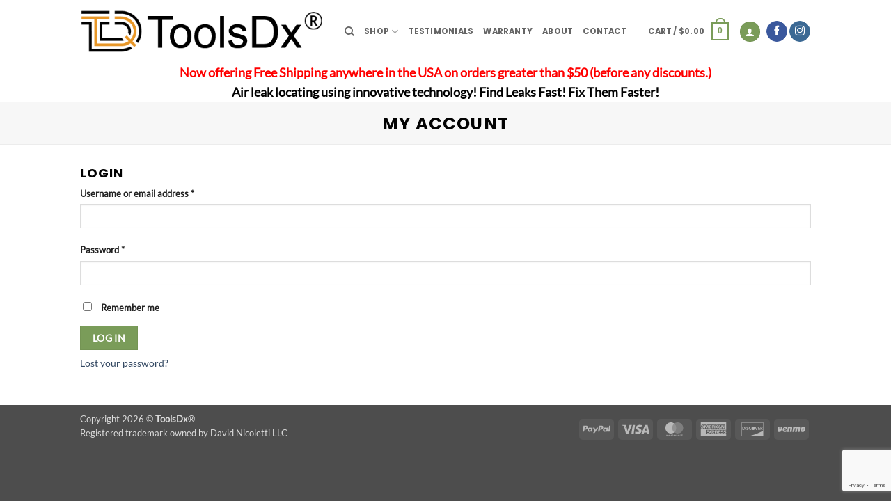

--- FILE ---
content_type: text/html; charset=utf-8
request_url: https://www.google.com/recaptcha/api2/anchor?ar=1&k=6LczgH8qAAAAALx3icSr1arCUDk_pjM_JxbVVv-W&co=aHR0cHM6Ly90b29sc2R4LmNvbTo0NDM.&hl=en&v=PoyoqOPhxBO7pBk68S4YbpHZ&size=invisible&anchor-ms=20000&execute-ms=30000&cb=z6vyr39zlx2w
body_size: 48847
content:
<!DOCTYPE HTML><html dir="ltr" lang="en"><head><meta http-equiv="Content-Type" content="text/html; charset=UTF-8">
<meta http-equiv="X-UA-Compatible" content="IE=edge">
<title>reCAPTCHA</title>
<style type="text/css">
/* cyrillic-ext */
@font-face {
  font-family: 'Roboto';
  font-style: normal;
  font-weight: 400;
  font-stretch: 100%;
  src: url(//fonts.gstatic.com/s/roboto/v48/KFO7CnqEu92Fr1ME7kSn66aGLdTylUAMa3GUBHMdazTgWw.woff2) format('woff2');
  unicode-range: U+0460-052F, U+1C80-1C8A, U+20B4, U+2DE0-2DFF, U+A640-A69F, U+FE2E-FE2F;
}
/* cyrillic */
@font-face {
  font-family: 'Roboto';
  font-style: normal;
  font-weight: 400;
  font-stretch: 100%;
  src: url(//fonts.gstatic.com/s/roboto/v48/KFO7CnqEu92Fr1ME7kSn66aGLdTylUAMa3iUBHMdazTgWw.woff2) format('woff2');
  unicode-range: U+0301, U+0400-045F, U+0490-0491, U+04B0-04B1, U+2116;
}
/* greek-ext */
@font-face {
  font-family: 'Roboto';
  font-style: normal;
  font-weight: 400;
  font-stretch: 100%;
  src: url(//fonts.gstatic.com/s/roboto/v48/KFO7CnqEu92Fr1ME7kSn66aGLdTylUAMa3CUBHMdazTgWw.woff2) format('woff2');
  unicode-range: U+1F00-1FFF;
}
/* greek */
@font-face {
  font-family: 'Roboto';
  font-style: normal;
  font-weight: 400;
  font-stretch: 100%;
  src: url(//fonts.gstatic.com/s/roboto/v48/KFO7CnqEu92Fr1ME7kSn66aGLdTylUAMa3-UBHMdazTgWw.woff2) format('woff2');
  unicode-range: U+0370-0377, U+037A-037F, U+0384-038A, U+038C, U+038E-03A1, U+03A3-03FF;
}
/* math */
@font-face {
  font-family: 'Roboto';
  font-style: normal;
  font-weight: 400;
  font-stretch: 100%;
  src: url(//fonts.gstatic.com/s/roboto/v48/KFO7CnqEu92Fr1ME7kSn66aGLdTylUAMawCUBHMdazTgWw.woff2) format('woff2');
  unicode-range: U+0302-0303, U+0305, U+0307-0308, U+0310, U+0312, U+0315, U+031A, U+0326-0327, U+032C, U+032F-0330, U+0332-0333, U+0338, U+033A, U+0346, U+034D, U+0391-03A1, U+03A3-03A9, U+03B1-03C9, U+03D1, U+03D5-03D6, U+03F0-03F1, U+03F4-03F5, U+2016-2017, U+2034-2038, U+203C, U+2040, U+2043, U+2047, U+2050, U+2057, U+205F, U+2070-2071, U+2074-208E, U+2090-209C, U+20D0-20DC, U+20E1, U+20E5-20EF, U+2100-2112, U+2114-2115, U+2117-2121, U+2123-214F, U+2190, U+2192, U+2194-21AE, U+21B0-21E5, U+21F1-21F2, U+21F4-2211, U+2213-2214, U+2216-22FF, U+2308-230B, U+2310, U+2319, U+231C-2321, U+2336-237A, U+237C, U+2395, U+239B-23B7, U+23D0, U+23DC-23E1, U+2474-2475, U+25AF, U+25B3, U+25B7, U+25BD, U+25C1, U+25CA, U+25CC, U+25FB, U+266D-266F, U+27C0-27FF, U+2900-2AFF, U+2B0E-2B11, U+2B30-2B4C, U+2BFE, U+3030, U+FF5B, U+FF5D, U+1D400-1D7FF, U+1EE00-1EEFF;
}
/* symbols */
@font-face {
  font-family: 'Roboto';
  font-style: normal;
  font-weight: 400;
  font-stretch: 100%;
  src: url(//fonts.gstatic.com/s/roboto/v48/KFO7CnqEu92Fr1ME7kSn66aGLdTylUAMaxKUBHMdazTgWw.woff2) format('woff2');
  unicode-range: U+0001-000C, U+000E-001F, U+007F-009F, U+20DD-20E0, U+20E2-20E4, U+2150-218F, U+2190, U+2192, U+2194-2199, U+21AF, U+21E6-21F0, U+21F3, U+2218-2219, U+2299, U+22C4-22C6, U+2300-243F, U+2440-244A, U+2460-24FF, U+25A0-27BF, U+2800-28FF, U+2921-2922, U+2981, U+29BF, U+29EB, U+2B00-2BFF, U+4DC0-4DFF, U+FFF9-FFFB, U+10140-1018E, U+10190-1019C, U+101A0, U+101D0-101FD, U+102E0-102FB, U+10E60-10E7E, U+1D2C0-1D2D3, U+1D2E0-1D37F, U+1F000-1F0FF, U+1F100-1F1AD, U+1F1E6-1F1FF, U+1F30D-1F30F, U+1F315, U+1F31C, U+1F31E, U+1F320-1F32C, U+1F336, U+1F378, U+1F37D, U+1F382, U+1F393-1F39F, U+1F3A7-1F3A8, U+1F3AC-1F3AF, U+1F3C2, U+1F3C4-1F3C6, U+1F3CA-1F3CE, U+1F3D4-1F3E0, U+1F3ED, U+1F3F1-1F3F3, U+1F3F5-1F3F7, U+1F408, U+1F415, U+1F41F, U+1F426, U+1F43F, U+1F441-1F442, U+1F444, U+1F446-1F449, U+1F44C-1F44E, U+1F453, U+1F46A, U+1F47D, U+1F4A3, U+1F4B0, U+1F4B3, U+1F4B9, U+1F4BB, U+1F4BF, U+1F4C8-1F4CB, U+1F4D6, U+1F4DA, U+1F4DF, U+1F4E3-1F4E6, U+1F4EA-1F4ED, U+1F4F7, U+1F4F9-1F4FB, U+1F4FD-1F4FE, U+1F503, U+1F507-1F50B, U+1F50D, U+1F512-1F513, U+1F53E-1F54A, U+1F54F-1F5FA, U+1F610, U+1F650-1F67F, U+1F687, U+1F68D, U+1F691, U+1F694, U+1F698, U+1F6AD, U+1F6B2, U+1F6B9-1F6BA, U+1F6BC, U+1F6C6-1F6CF, U+1F6D3-1F6D7, U+1F6E0-1F6EA, U+1F6F0-1F6F3, U+1F6F7-1F6FC, U+1F700-1F7FF, U+1F800-1F80B, U+1F810-1F847, U+1F850-1F859, U+1F860-1F887, U+1F890-1F8AD, U+1F8B0-1F8BB, U+1F8C0-1F8C1, U+1F900-1F90B, U+1F93B, U+1F946, U+1F984, U+1F996, U+1F9E9, U+1FA00-1FA6F, U+1FA70-1FA7C, U+1FA80-1FA89, U+1FA8F-1FAC6, U+1FACE-1FADC, U+1FADF-1FAE9, U+1FAF0-1FAF8, U+1FB00-1FBFF;
}
/* vietnamese */
@font-face {
  font-family: 'Roboto';
  font-style: normal;
  font-weight: 400;
  font-stretch: 100%;
  src: url(//fonts.gstatic.com/s/roboto/v48/KFO7CnqEu92Fr1ME7kSn66aGLdTylUAMa3OUBHMdazTgWw.woff2) format('woff2');
  unicode-range: U+0102-0103, U+0110-0111, U+0128-0129, U+0168-0169, U+01A0-01A1, U+01AF-01B0, U+0300-0301, U+0303-0304, U+0308-0309, U+0323, U+0329, U+1EA0-1EF9, U+20AB;
}
/* latin-ext */
@font-face {
  font-family: 'Roboto';
  font-style: normal;
  font-weight: 400;
  font-stretch: 100%;
  src: url(//fonts.gstatic.com/s/roboto/v48/KFO7CnqEu92Fr1ME7kSn66aGLdTylUAMa3KUBHMdazTgWw.woff2) format('woff2');
  unicode-range: U+0100-02BA, U+02BD-02C5, U+02C7-02CC, U+02CE-02D7, U+02DD-02FF, U+0304, U+0308, U+0329, U+1D00-1DBF, U+1E00-1E9F, U+1EF2-1EFF, U+2020, U+20A0-20AB, U+20AD-20C0, U+2113, U+2C60-2C7F, U+A720-A7FF;
}
/* latin */
@font-face {
  font-family: 'Roboto';
  font-style: normal;
  font-weight: 400;
  font-stretch: 100%;
  src: url(//fonts.gstatic.com/s/roboto/v48/KFO7CnqEu92Fr1ME7kSn66aGLdTylUAMa3yUBHMdazQ.woff2) format('woff2');
  unicode-range: U+0000-00FF, U+0131, U+0152-0153, U+02BB-02BC, U+02C6, U+02DA, U+02DC, U+0304, U+0308, U+0329, U+2000-206F, U+20AC, U+2122, U+2191, U+2193, U+2212, U+2215, U+FEFF, U+FFFD;
}
/* cyrillic-ext */
@font-face {
  font-family: 'Roboto';
  font-style: normal;
  font-weight: 500;
  font-stretch: 100%;
  src: url(//fonts.gstatic.com/s/roboto/v48/KFO7CnqEu92Fr1ME7kSn66aGLdTylUAMa3GUBHMdazTgWw.woff2) format('woff2');
  unicode-range: U+0460-052F, U+1C80-1C8A, U+20B4, U+2DE0-2DFF, U+A640-A69F, U+FE2E-FE2F;
}
/* cyrillic */
@font-face {
  font-family: 'Roboto';
  font-style: normal;
  font-weight: 500;
  font-stretch: 100%;
  src: url(//fonts.gstatic.com/s/roboto/v48/KFO7CnqEu92Fr1ME7kSn66aGLdTylUAMa3iUBHMdazTgWw.woff2) format('woff2');
  unicode-range: U+0301, U+0400-045F, U+0490-0491, U+04B0-04B1, U+2116;
}
/* greek-ext */
@font-face {
  font-family: 'Roboto';
  font-style: normal;
  font-weight: 500;
  font-stretch: 100%;
  src: url(//fonts.gstatic.com/s/roboto/v48/KFO7CnqEu92Fr1ME7kSn66aGLdTylUAMa3CUBHMdazTgWw.woff2) format('woff2');
  unicode-range: U+1F00-1FFF;
}
/* greek */
@font-face {
  font-family: 'Roboto';
  font-style: normal;
  font-weight: 500;
  font-stretch: 100%;
  src: url(//fonts.gstatic.com/s/roboto/v48/KFO7CnqEu92Fr1ME7kSn66aGLdTylUAMa3-UBHMdazTgWw.woff2) format('woff2');
  unicode-range: U+0370-0377, U+037A-037F, U+0384-038A, U+038C, U+038E-03A1, U+03A3-03FF;
}
/* math */
@font-face {
  font-family: 'Roboto';
  font-style: normal;
  font-weight: 500;
  font-stretch: 100%;
  src: url(//fonts.gstatic.com/s/roboto/v48/KFO7CnqEu92Fr1ME7kSn66aGLdTylUAMawCUBHMdazTgWw.woff2) format('woff2');
  unicode-range: U+0302-0303, U+0305, U+0307-0308, U+0310, U+0312, U+0315, U+031A, U+0326-0327, U+032C, U+032F-0330, U+0332-0333, U+0338, U+033A, U+0346, U+034D, U+0391-03A1, U+03A3-03A9, U+03B1-03C9, U+03D1, U+03D5-03D6, U+03F0-03F1, U+03F4-03F5, U+2016-2017, U+2034-2038, U+203C, U+2040, U+2043, U+2047, U+2050, U+2057, U+205F, U+2070-2071, U+2074-208E, U+2090-209C, U+20D0-20DC, U+20E1, U+20E5-20EF, U+2100-2112, U+2114-2115, U+2117-2121, U+2123-214F, U+2190, U+2192, U+2194-21AE, U+21B0-21E5, U+21F1-21F2, U+21F4-2211, U+2213-2214, U+2216-22FF, U+2308-230B, U+2310, U+2319, U+231C-2321, U+2336-237A, U+237C, U+2395, U+239B-23B7, U+23D0, U+23DC-23E1, U+2474-2475, U+25AF, U+25B3, U+25B7, U+25BD, U+25C1, U+25CA, U+25CC, U+25FB, U+266D-266F, U+27C0-27FF, U+2900-2AFF, U+2B0E-2B11, U+2B30-2B4C, U+2BFE, U+3030, U+FF5B, U+FF5D, U+1D400-1D7FF, U+1EE00-1EEFF;
}
/* symbols */
@font-face {
  font-family: 'Roboto';
  font-style: normal;
  font-weight: 500;
  font-stretch: 100%;
  src: url(//fonts.gstatic.com/s/roboto/v48/KFO7CnqEu92Fr1ME7kSn66aGLdTylUAMaxKUBHMdazTgWw.woff2) format('woff2');
  unicode-range: U+0001-000C, U+000E-001F, U+007F-009F, U+20DD-20E0, U+20E2-20E4, U+2150-218F, U+2190, U+2192, U+2194-2199, U+21AF, U+21E6-21F0, U+21F3, U+2218-2219, U+2299, U+22C4-22C6, U+2300-243F, U+2440-244A, U+2460-24FF, U+25A0-27BF, U+2800-28FF, U+2921-2922, U+2981, U+29BF, U+29EB, U+2B00-2BFF, U+4DC0-4DFF, U+FFF9-FFFB, U+10140-1018E, U+10190-1019C, U+101A0, U+101D0-101FD, U+102E0-102FB, U+10E60-10E7E, U+1D2C0-1D2D3, U+1D2E0-1D37F, U+1F000-1F0FF, U+1F100-1F1AD, U+1F1E6-1F1FF, U+1F30D-1F30F, U+1F315, U+1F31C, U+1F31E, U+1F320-1F32C, U+1F336, U+1F378, U+1F37D, U+1F382, U+1F393-1F39F, U+1F3A7-1F3A8, U+1F3AC-1F3AF, U+1F3C2, U+1F3C4-1F3C6, U+1F3CA-1F3CE, U+1F3D4-1F3E0, U+1F3ED, U+1F3F1-1F3F3, U+1F3F5-1F3F7, U+1F408, U+1F415, U+1F41F, U+1F426, U+1F43F, U+1F441-1F442, U+1F444, U+1F446-1F449, U+1F44C-1F44E, U+1F453, U+1F46A, U+1F47D, U+1F4A3, U+1F4B0, U+1F4B3, U+1F4B9, U+1F4BB, U+1F4BF, U+1F4C8-1F4CB, U+1F4D6, U+1F4DA, U+1F4DF, U+1F4E3-1F4E6, U+1F4EA-1F4ED, U+1F4F7, U+1F4F9-1F4FB, U+1F4FD-1F4FE, U+1F503, U+1F507-1F50B, U+1F50D, U+1F512-1F513, U+1F53E-1F54A, U+1F54F-1F5FA, U+1F610, U+1F650-1F67F, U+1F687, U+1F68D, U+1F691, U+1F694, U+1F698, U+1F6AD, U+1F6B2, U+1F6B9-1F6BA, U+1F6BC, U+1F6C6-1F6CF, U+1F6D3-1F6D7, U+1F6E0-1F6EA, U+1F6F0-1F6F3, U+1F6F7-1F6FC, U+1F700-1F7FF, U+1F800-1F80B, U+1F810-1F847, U+1F850-1F859, U+1F860-1F887, U+1F890-1F8AD, U+1F8B0-1F8BB, U+1F8C0-1F8C1, U+1F900-1F90B, U+1F93B, U+1F946, U+1F984, U+1F996, U+1F9E9, U+1FA00-1FA6F, U+1FA70-1FA7C, U+1FA80-1FA89, U+1FA8F-1FAC6, U+1FACE-1FADC, U+1FADF-1FAE9, U+1FAF0-1FAF8, U+1FB00-1FBFF;
}
/* vietnamese */
@font-face {
  font-family: 'Roboto';
  font-style: normal;
  font-weight: 500;
  font-stretch: 100%;
  src: url(//fonts.gstatic.com/s/roboto/v48/KFO7CnqEu92Fr1ME7kSn66aGLdTylUAMa3OUBHMdazTgWw.woff2) format('woff2');
  unicode-range: U+0102-0103, U+0110-0111, U+0128-0129, U+0168-0169, U+01A0-01A1, U+01AF-01B0, U+0300-0301, U+0303-0304, U+0308-0309, U+0323, U+0329, U+1EA0-1EF9, U+20AB;
}
/* latin-ext */
@font-face {
  font-family: 'Roboto';
  font-style: normal;
  font-weight: 500;
  font-stretch: 100%;
  src: url(//fonts.gstatic.com/s/roboto/v48/KFO7CnqEu92Fr1ME7kSn66aGLdTylUAMa3KUBHMdazTgWw.woff2) format('woff2');
  unicode-range: U+0100-02BA, U+02BD-02C5, U+02C7-02CC, U+02CE-02D7, U+02DD-02FF, U+0304, U+0308, U+0329, U+1D00-1DBF, U+1E00-1E9F, U+1EF2-1EFF, U+2020, U+20A0-20AB, U+20AD-20C0, U+2113, U+2C60-2C7F, U+A720-A7FF;
}
/* latin */
@font-face {
  font-family: 'Roboto';
  font-style: normal;
  font-weight: 500;
  font-stretch: 100%;
  src: url(//fonts.gstatic.com/s/roboto/v48/KFO7CnqEu92Fr1ME7kSn66aGLdTylUAMa3yUBHMdazQ.woff2) format('woff2');
  unicode-range: U+0000-00FF, U+0131, U+0152-0153, U+02BB-02BC, U+02C6, U+02DA, U+02DC, U+0304, U+0308, U+0329, U+2000-206F, U+20AC, U+2122, U+2191, U+2193, U+2212, U+2215, U+FEFF, U+FFFD;
}
/* cyrillic-ext */
@font-face {
  font-family: 'Roboto';
  font-style: normal;
  font-weight: 900;
  font-stretch: 100%;
  src: url(//fonts.gstatic.com/s/roboto/v48/KFO7CnqEu92Fr1ME7kSn66aGLdTylUAMa3GUBHMdazTgWw.woff2) format('woff2');
  unicode-range: U+0460-052F, U+1C80-1C8A, U+20B4, U+2DE0-2DFF, U+A640-A69F, U+FE2E-FE2F;
}
/* cyrillic */
@font-face {
  font-family: 'Roboto';
  font-style: normal;
  font-weight: 900;
  font-stretch: 100%;
  src: url(//fonts.gstatic.com/s/roboto/v48/KFO7CnqEu92Fr1ME7kSn66aGLdTylUAMa3iUBHMdazTgWw.woff2) format('woff2');
  unicode-range: U+0301, U+0400-045F, U+0490-0491, U+04B0-04B1, U+2116;
}
/* greek-ext */
@font-face {
  font-family: 'Roboto';
  font-style: normal;
  font-weight: 900;
  font-stretch: 100%;
  src: url(//fonts.gstatic.com/s/roboto/v48/KFO7CnqEu92Fr1ME7kSn66aGLdTylUAMa3CUBHMdazTgWw.woff2) format('woff2');
  unicode-range: U+1F00-1FFF;
}
/* greek */
@font-face {
  font-family: 'Roboto';
  font-style: normal;
  font-weight: 900;
  font-stretch: 100%;
  src: url(//fonts.gstatic.com/s/roboto/v48/KFO7CnqEu92Fr1ME7kSn66aGLdTylUAMa3-UBHMdazTgWw.woff2) format('woff2');
  unicode-range: U+0370-0377, U+037A-037F, U+0384-038A, U+038C, U+038E-03A1, U+03A3-03FF;
}
/* math */
@font-face {
  font-family: 'Roboto';
  font-style: normal;
  font-weight: 900;
  font-stretch: 100%;
  src: url(//fonts.gstatic.com/s/roboto/v48/KFO7CnqEu92Fr1ME7kSn66aGLdTylUAMawCUBHMdazTgWw.woff2) format('woff2');
  unicode-range: U+0302-0303, U+0305, U+0307-0308, U+0310, U+0312, U+0315, U+031A, U+0326-0327, U+032C, U+032F-0330, U+0332-0333, U+0338, U+033A, U+0346, U+034D, U+0391-03A1, U+03A3-03A9, U+03B1-03C9, U+03D1, U+03D5-03D6, U+03F0-03F1, U+03F4-03F5, U+2016-2017, U+2034-2038, U+203C, U+2040, U+2043, U+2047, U+2050, U+2057, U+205F, U+2070-2071, U+2074-208E, U+2090-209C, U+20D0-20DC, U+20E1, U+20E5-20EF, U+2100-2112, U+2114-2115, U+2117-2121, U+2123-214F, U+2190, U+2192, U+2194-21AE, U+21B0-21E5, U+21F1-21F2, U+21F4-2211, U+2213-2214, U+2216-22FF, U+2308-230B, U+2310, U+2319, U+231C-2321, U+2336-237A, U+237C, U+2395, U+239B-23B7, U+23D0, U+23DC-23E1, U+2474-2475, U+25AF, U+25B3, U+25B7, U+25BD, U+25C1, U+25CA, U+25CC, U+25FB, U+266D-266F, U+27C0-27FF, U+2900-2AFF, U+2B0E-2B11, U+2B30-2B4C, U+2BFE, U+3030, U+FF5B, U+FF5D, U+1D400-1D7FF, U+1EE00-1EEFF;
}
/* symbols */
@font-face {
  font-family: 'Roboto';
  font-style: normal;
  font-weight: 900;
  font-stretch: 100%;
  src: url(//fonts.gstatic.com/s/roboto/v48/KFO7CnqEu92Fr1ME7kSn66aGLdTylUAMaxKUBHMdazTgWw.woff2) format('woff2');
  unicode-range: U+0001-000C, U+000E-001F, U+007F-009F, U+20DD-20E0, U+20E2-20E4, U+2150-218F, U+2190, U+2192, U+2194-2199, U+21AF, U+21E6-21F0, U+21F3, U+2218-2219, U+2299, U+22C4-22C6, U+2300-243F, U+2440-244A, U+2460-24FF, U+25A0-27BF, U+2800-28FF, U+2921-2922, U+2981, U+29BF, U+29EB, U+2B00-2BFF, U+4DC0-4DFF, U+FFF9-FFFB, U+10140-1018E, U+10190-1019C, U+101A0, U+101D0-101FD, U+102E0-102FB, U+10E60-10E7E, U+1D2C0-1D2D3, U+1D2E0-1D37F, U+1F000-1F0FF, U+1F100-1F1AD, U+1F1E6-1F1FF, U+1F30D-1F30F, U+1F315, U+1F31C, U+1F31E, U+1F320-1F32C, U+1F336, U+1F378, U+1F37D, U+1F382, U+1F393-1F39F, U+1F3A7-1F3A8, U+1F3AC-1F3AF, U+1F3C2, U+1F3C4-1F3C6, U+1F3CA-1F3CE, U+1F3D4-1F3E0, U+1F3ED, U+1F3F1-1F3F3, U+1F3F5-1F3F7, U+1F408, U+1F415, U+1F41F, U+1F426, U+1F43F, U+1F441-1F442, U+1F444, U+1F446-1F449, U+1F44C-1F44E, U+1F453, U+1F46A, U+1F47D, U+1F4A3, U+1F4B0, U+1F4B3, U+1F4B9, U+1F4BB, U+1F4BF, U+1F4C8-1F4CB, U+1F4D6, U+1F4DA, U+1F4DF, U+1F4E3-1F4E6, U+1F4EA-1F4ED, U+1F4F7, U+1F4F9-1F4FB, U+1F4FD-1F4FE, U+1F503, U+1F507-1F50B, U+1F50D, U+1F512-1F513, U+1F53E-1F54A, U+1F54F-1F5FA, U+1F610, U+1F650-1F67F, U+1F687, U+1F68D, U+1F691, U+1F694, U+1F698, U+1F6AD, U+1F6B2, U+1F6B9-1F6BA, U+1F6BC, U+1F6C6-1F6CF, U+1F6D3-1F6D7, U+1F6E0-1F6EA, U+1F6F0-1F6F3, U+1F6F7-1F6FC, U+1F700-1F7FF, U+1F800-1F80B, U+1F810-1F847, U+1F850-1F859, U+1F860-1F887, U+1F890-1F8AD, U+1F8B0-1F8BB, U+1F8C0-1F8C1, U+1F900-1F90B, U+1F93B, U+1F946, U+1F984, U+1F996, U+1F9E9, U+1FA00-1FA6F, U+1FA70-1FA7C, U+1FA80-1FA89, U+1FA8F-1FAC6, U+1FACE-1FADC, U+1FADF-1FAE9, U+1FAF0-1FAF8, U+1FB00-1FBFF;
}
/* vietnamese */
@font-face {
  font-family: 'Roboto';
  font-style: normal;
  font-weight: 900;
  font-stretch: 100%;
  src: url(//fonts.gstatic.com/s/roboto/v48/KFO7CnqEu92Fr1ME7kSn66aGLdTylUAMa3OUBHMdazTgWw.woff2) format('woff2');
  unicode-range: U+0102-0103, U+0110-0111, U+0128-0129, U+0168-0169, U+01A0-01A1, U+01AF-01B0, U+0300-0301, U+0303-0304, U+0308-0309, U+0323, U+0329, U+1EA0-1EF9, U+20AB;
}
/* latin-ext */
@font-face {
  font-family: 'Roboto';
  font-style: normal;
  font-weight: 900;
  font-stretch: 100%;
  src: url(//fonts.gstatic.com/s/roboto/v48/KFO7CnqEu92Fr1ME7kSn66aGLdTylUAMa3KUBHMdazTgWw.woff2) format('woff2');
  unicode-range: U+0100-02BA, U+02BD-02C5, U+02C7-02CC, U+02CE-02D7, U+02DD-02FF, U+0304, U+0308, U+0329, U+1D00-1DBF, U+1E00-1E9F, U+1EF2-1EFF, U+2020, U+20A0-20AB, U+20AD-20C0, U+2113, U+2C60-2C7F, U+A720-A7FF;
}
/* latin */
@font-face {
  font-family: 'Roboto';
  font-style: normal;
  font-weight: 900;
  font-stretch: 100%;
  src: url(//fonts.gstatic.com/s/roboto/v48/KFO7CnqEu92Fr1ME7kSn66aGLdTylUAMa3yUBHMdazQ.woff2) format('woff2');
  unicode-range: U+0000-00FF, U+0131, U+0152-0153, U+02BB-02BC, U+02C6, U+02DA, U+02DC, U+0304, U+0308, U+0329, U+2000-206F, U+20AC, U+2122, U+2191, U+2193, U+2212, U+2215, U+FEFF, U+FFFD;
}

</style>
<link rel="stylesheet" type="text/css" href="https://www.gstatic.com/recaptcha/releases/PoyoqOPhxBO7pBk68S4YbpHZ/styles__ltr.css">
<script nonce="sEKjY1pi6CBZcoYapT06Ug" type="text/javascript">window['__recaptcha_api'] = 'https://www.google.com/recaptcha/api2/';</script>
<script type="text/javascript" src="https://www.gstatic.com/recaptcha/releases/PoyoqOPhxBO7pBk68S4YbpHZ/recaptcha__en.js" nonce="sEKjY1pi6CBZcoYapT06Ug">
      
    </script></head>
<body><div id="rc-anchor-alert" class="rc-anchor-alert"></div>
<input type="hidden" id="recaptcha-token" value="[base64]">
<script type="text/javascript" nonce="sEKjY1pi6CBZcoYapT06Ug">
      recaptcha.anchor.Main.init("[\x22ainput\x22,[\x22bgdata\x22,\x22\x22,\[base64]/[base64]/[base64]/ZyhXLGgpOnEoW04sMjEsbF0sVywwKSxoKSxmYWxzZSxmYWxzZSl9Y2F0Y2goayl7RygzNTgsVyk/[base64]/[base64]/[base64]/[base64]/[base64]/[base64]/[base64]/bmV3IEJbT10oRFswXSk6dz09Mj9uZXcgQltPXShEWzBdLERbMV0pOnc9PTM/bmV3IEJbT10oRFswXSxEWzFdLERbMl0pOnc9PTQ/[base64]/[base64]/[base64]/[base64]/[base64]\\u003d\x22,\[base64]\\u003d\\u003d\x22,\x22wrXCt8KLfsOzccOUw5zCp8K1HsOFAcKIw7Yewrw+wp7CiMKMw44hwp5bw7TDhcKTCcKBWcKRehzDlMKdw5UvFFXCocOeAH3DnALDtWLClFgRfxbCkxTDjU95OkZIWcOcZMOOw7ZoN2PCjxtMMsKGbjZSwrUHw6bDlsKmMsKwwo3ClsKfw7Nbw7ZaNcKRE3/DvcO5T8Onw5TDuz3ClcO1wocsGsO/HDTCksOhKlxgHcOUw6TCmQzDv8OaBE4qwqPDumbCv8O8wrzDq8OGbxbDh8KPwoTCvHvCglwcw6rDiMKDwroyw7M+wqzCrsKvwrjDrVfDqsKDwpnDn1R7wqhpw4IRw5nDusK/esKBw58QCMOMX8KXUg/CjMKjwpATw7fCgD3CmDo2WAzCnhYLwoLDgC0rdyfCvQTCp8ODecKRwo8aQQzDh8KnPEI5w6DCmMOkw4TCtMKGfsOwwpF5JlvCucOqVGMyw5TClF7ChcKZw7LDvWzDq2/Cg8KhcV1yO8Ktw4YeBkbDs8K6wr4HCmDCvsKDQsKQDj8IDsK/QxYnGsKDUcKYN3IMc8Kew5rDosKBGsKrURALw53DjSQFw5XCozLDk8Kvw6QoAWXCmsKzT8K/BMOUZMKpLzRBw6gmw5XCuwDDrMOcHnrCgMKwwoDDqMKwNcKuAWQgGsKow4LDpggaaVADwqTDjMO6NcO3IkV1J8OiwpjDksK5w5Fcw5zDpcKrNyPDu2xmcwgjZMOAw4xJwpzDrlXDgMKWB8OubsO3SGtVwphJTAh2UFpFwoMlw5rDkMK+K8KjwrLDkE/CsMOcNMOew6xJw5ENw4Y4bEx/ZhvDsDxGYsKkwpd4djzDs8OXYk9Nw6NhQcOxEsO0ZyIkw7MxJsOmw5bClsKjdw/Cg8O8MGwzw6kQQy1gdsK+wqLCiXBjPMOxw7bCrMKVwoDDuBXChcOWw5/[base64]/DvMOZwpFzDMOfO8O0L8O/d8KjwoUDw54tAcOmw64bwo/Dk1YMLsOmZsO4F8KTHAPCoMK5NwHCu8KawrrCsVTCqWMwU8OSwoTChSwQWBx/wpzCj8OMwo4Ew5sCwr3ClBQow5/DscOmwrYCOWfDlsKgHmdtHU/DpcKBw4Uxw5dpGcK0VXjCjEcSU8Krw5jDgVd1B2kUw6bCtilmwoUfwobCgWbDuHF7N8KMfkbCjMKLwo0vbhrDgifCoTpawqHDs8K3TcOXw45zw47CmsKmEU4wF8Ouw5LCqsKpU8O/dzbDsHElYcKnw4HCjjJ/w5oywrc/dhTDpsOwYT7DnXZ9ccO+w6w5MWHCnW/DqsKBw4TDhjfCuMKEw5VIw7vDrSBDAF4zPXhAw5Mnw5nClDrDkTrDgUFhw4dUHlo8EyDDt8OfGsOQwr0tIQhoVyPDh8O/[base64]/DgGUCw5rDnExcYMOewoB8OgzDr0J3w43DlMODwr0QwrBrwr/[base64]/w75fDiAfwoIqEMO7NMKsGMOYw5FJwp/CgcKew7pfZcO5wpfDnSV8wo7Dr8KNB8OowpADK8OwdcKuXMO/Y8OCwp3Dvg/DosO/PMKFQ0bCvz/Chgsbwq1Awp3DqWrCli3CucKBccKuTTPDqcKkAsKQQsKPLDzCg8Ovw6fDgVhbXMOJEcKsw4jDvz3DiMKhwoDCj8KETcK+w4vCvsO3w7DDsRcDDcKra8K6PQcRYMO5Qz3CjAXDhcKeXsKqRMKxw6zCuMKgI3bCi8K+wrHCtyREw7bDrE0wSsO9TipFwp/DnjPDvMOow53CnMOlw495HsKYwo7Cr8O0BMO+wro5woPCmMKPwoHCnsKLKRUnwqV9cm3DuWjCs3TCrg/DukbDs8ONQBUQw7vCrXbChFslcC/CrMOFE8O9wo3Cm8KVGMO/w5nDi8O/[base64]/CqwvCu1AlAWrDscKWwrk8wq/Cr3bCr8KswoN8w65yIgTCkQ5FwqHClcKtNcKHw6Npw6VxdMOVaFgSw6bCpSLDrMOfw6kLWm46UH3ClkDCtjItwrvDqQ3Cq8OhZWHCq8K7fUPChcKvIVRtw6PDkMOowoHDisOSG35bYcKWw4B9FFlQwqgLHMK5TcK5w6xycsKFPj8MfsOBFsK/w7fCm8KMw6IAZsK0Jj/Cs8OXDjDCl8KTwpPCh2bCpMOTD1h1BcOGw4DDhU0ew7nClMOIeMO3w7xvS8K3Q2/DvsKfwr/[base64]/DpW8twokBQ8Ofw4sbw41dIMKKW8KmwptNfW4EI8OGw6RGQcK/w6zCpcOGBMOnG8OUwpbCk28zDAcJw55BUVjDl3jDhW1PwqHDiUFQSMOTw7XDucOMwrZFw7HCrElnMsKBC8KcwqQVw5PDssOHwoLCosK1w7zCqMKtRDbCjCRJScKhN2h/R8OOMsKWwpzDpMK3MALDsiDCgDLCnAAUw5Zjw7BAJcOEwobCsFBWEQFiw4c2Y31Jwp/Dnx9Uw7Mkw50pwrh2BcOfYXY6wo7DqEXDnsOtwrXCtsOCwrRBPgnCkUc8w4rCjcO7wosNwrkBwpDColzDhE7CmMO1esK+wo4/SzRdScOvRMKCTi16TSNYfMKTF8OiV8O2w5BWEyB7wobCp8OWZ8OYBMOpw47CsMK8w6TCiUjDlEU8dcOhRsKiPsO9VMOpLMKtw6QQwrZ5wpvCjcOqSjpiWcKnw47CskjCvGtwOcKtLwYABhLDuUoxJm/DmQvDicOIwo3CqV9TworCuB8SQ1J+V8Ozwp4Ww6JUw7kBKmjCt2g6wpBAfG7Cgw7DhVvDoMK6wofCsCJxIsOvwo/DkcOPCFANSFNhwpAkeMO/[base64]/ChcKQC8ObE3bCt2fCiMKfA8Ovwr0YwpXDvcKXKknCksOGU2B0wqxxRAvDrFbDglTDp1/Cq2JOw64iw4gOw4thw6o7w57Dr8OFXsK+TcKowqbCicO/wrlyZcOKTyfClsKdw7HDqcKHwp0LGmjCnXvCt8OvLX4Ow4HDgsKQMT7CumnDgzRgw6HCo8OmRhdVSEMWw5gjw7rCmQEdw6VAecOGwpF8w7sJw5TCqyZUw7t8wovDqVBtNsK9P8KbO0vDlnx1f8ONwptBwrLCqjdxwp50wp4YQ8Kww5NowrLDvMKZwoFpWmzCmU/CtcK1R3XCt8ObOlvCn8Kbw6UyInYzOFtEw5M3OMKvNGUBTHwWEsOrB8KNw4okaTnDoGpGw7M7wo55w4TClUnCkcK8RUcQBMK+CXUMOwzDkgRyN8K8w5E2J8KcbkzChR89MijDlcORwpHDmMK0wp7CjjTDrMKdW2bDhMOgwqXDpcKYw7QaUkEawrMbJcK/wrtbw4UIC8KzKAvDgcKxw6bDjsOTwo3Dtwp/wpwxPsOmw4PDgCvDrsKoEMO0w4dhw40Kw6tmwqZHaHvDlHMlw4kbbsOSw5lxMsKoUcOGMS5nw6/Dtg7Dg1zCgVjDt2zCokTDp3Q1eQ3CmVPDjktOTsOywpwowohywqYgwotOwoFCZsO/[base64]/w4Rmw7XDnSbCh1c5w5h+w5/Cqz/DhBxvCsKiP3TDisOUI1LDvy4QCsKpwrbDo8Kec8KmZ2tNw4Z9L8Kmw6bCtcK1w6DCn8KBZAcxwpbCqTRYJ8K4w6LCtSM5NS/DpsKTw50Pw6fDqAdzGsKaw6HCvh3DlBBVw53DvMK8w5bCv8Oswrg9Q8OEJUUyc8KYUg1NaRs5wpPCtjw8w7cUwpxRw47CmB4Swr/CiAgawqJWwpB5VQLDjMKwwrRyw4tbPx5gw7Vnw6rCp8K+Nx9DF2zDjQLCgsKBwr7DrB4Mw4M6w5bDoirDhsK9w5PCmGV0w7xWw7orKMKJwoDDtCTDkHwJaGJ7wprCoT7DvHXCmQ9xwrDClirCq1o8w6plw4PDsR3CosKKVcKKwr3Dv8OBw4A/FjdYw6NJCMOuw6nCuHHDpMKRw5cZw6bCiMOrw4nDuiF6wpzClSpHC8KKMQZ2w6DDrMK8w7vDvQ9xR8ObNMORw4Z/UMO6Pm0ZwoQiY8Kfw6tQw5sXw7bCqEE0w4rDnMKiw4vCusOtNx0hCMOqNgjDsG/DqSJAwrTCpsKuwqnDpR7DvMK6I1/DqcK+wrjCnMOYRSfCrn/CtX0Vw7zDicKVccKBYcOYw6QEwrnCn8O1wqkpwqLDsMKBwqfCtwTDk3dFUsOJwos6JlDCrsOMw4/[base64]/Dlk9iw4rDtMKQwoNfwprDq0jCr0bDq8KyZcORdsO0wqsDw6FFw6/CicKkfV5HTCHCqcKFw4ZQw7HCqxo/w5VrPsKUwpzCnsKXOMKVwofDicKGw5UNwotWOmI8wocTMFLCghbCmcKgEH3ChhXDiEJxeMORwoTDu3EIwq7CksKwAnBww7zCscOleMKIDxnDlQTDjhsNwpINbTLCgsObw40ichTDjT/DuMOiF33DscKyJjB0A8KbLh16wp3DgcOCZ0ssw51tbDkPw7o8KVHDhcKnwp1RM8KBwoLDksORSkzDk8O6w4/DgUjDq8Obw4Zmw5kcPC3CosKTKcKbbh7Ck8OMCVzDjcKgwql3fkUFwrEFBFJBWsOjwodRw5zCssOmw5lnUiHCr38EwpJ0w74Qw4Mhw5AIw6/CgMOmw4QqX8KkCTzDrMKMwqUqwqnDgGnChsOIw7gnMUZdw5bDvcKbw5JNLBIJw7TCqEfCj8KucsKAw77DsHgRwpU9w5wdwoDDr8Klwr9iNFbDjhrCswrCh8K1CcKUwpkrwr7CuMKOEljCt3/[base64]/[base64]/CrixkwpzCuQ7Dn03Chi/Dh8Knw5Yowr5ZVUrDkcKpwo4fw40gFMKyw5TDp8Orw6jCqShawrvCsMKefcKBwrPDlMKHwqsaw4jDhMOuw5wRwrvClcOPw7xyw4/ChmIPwrHCk8KOw6hww70Lw6o1AMOoZEzDg37DtsKKwqMXwpHCtMOGWF7CmsOmwrfCixJ1NcKGwospwrXCrcKuTsKxAx/[base64]/CgsO9w5s/w4lpL8O4wqnDuMKqZcO8woXDpnDDhA/[base64]/DozbCsnVxw5fDk8KEScKcw5vDoAHCo8KxKMOaOWB3PMKYeSx+wptpwoAdw4Bew5Abw6QXf8OUwrliw6/Dm8Ojw6EVwovDqjE1UcKhLMOJJsKNw6zDjXsUfMKNMcKteH7Cq1rDsFbDs3RGUH3CsB4ew5PDrH3CpEQfRcKIw7TDsMOGw7vClB1gIsOLEzAdw7FEw6/DsAvCn8KGw6Aew4bDp8OlYsO/[base64]/CrVQsZD/Cv3bDtnrDv8KHw5rDgcOjw4tdw4sCeB7DqwnCi0nCuinDt8Kcw7l3IsKmwoVZV8KTOsOPJMObw4PCnsKEw55dwo54w4PCgREWw5I9wrDDlDRyXsOeZMO5w5/DlsOKRD4jwqfDijplew9jJyzDu8K9dsO5ZC46B8OLfsK8w7PDuMObw67DtMKJSlPCicOxWcK0w4bDncOde13DlU0tw4/DjsK/[base64]/DtDvDoSzDh8KRCGPCi8KZw5w2WcKTDj86PhHDkHkIw79WMB7CmmHDrMODw4sSwrF2w5RMB8OWwpRiNcKpwrZ8LjgFw5jDocOXJsKJSSY6wpNCbcKNwqxaIRFuw7fDpMO8wok9dzrCgsOhO8KCwpDDgMKwwqfCjyfDt8OlRDjDrw7CpEzDvmBRNMKjwovCly/CsWNETgbDrTwZw6vDosOfD0Elwol9wo8vwp7Dg8ORw6sbwpJ0wrbCjMKHecO0U8KVAMK1wqbCgcKfwrh4ccKoR0Zdw5bCt8KcTXZ+C1hHeA5Dw6LClhcINQEaYknDsxDDvibCm3lIwqzDiWUgw5PDkhbCo8O8wqdFLDRgB8K6L2/DgcKewrA9aiDCrFU+w6LDj8O+Q8O/Y3fDgAMUwqQBwpADccOoOcOKwrjClMOtwoghQwZ2LVbDjCPCvHnDr8OvwoYXFcKCworDl10DJ13DlEDDhMOcw5HDkioXw4fCs8O2HsOuBWsnwrfCjkInwo5DUcOcwqLClWzCgMOLw4IcLsOMw4vDhR/[base64]/CjBM1K1/CkktGwp/Dg8OQw7/DlSIOw7rDisOJw7jClhIJHcKDw75NwpdOOcOHLSTDs8OzM8KTF1nCnsKhwoMJwqkiE8KHwrHCpSozw4fDhcKTM2DCiyQ7w69iw4fDvsO9w7o8woXDlHgnw51+w6UDaX7CpsO8CcK8YcKsaMKcX8KnfXt6bV1vQV3DucK/[base64]/DpD3Dq0d7wpbDshIewqgEwp0WCsOlw5J/[base64]/YsK3w7EEOhsWw7TCp1YOacO/UlXCpQVuw7QURzXDncO/e8OJw53Cs0cOw4vCicKkbUjDpXxXw7M2EsKefcO0AhdnKMKXw4PDocO0GQx5Txg8w43CmCHCrk7Dk8OibRMFPcKKW8OYwptFfcKuw6zDpRrDlhTDlW3CoU0DwoNEYgAuw6bCisOuYRzDicKzw7HCv04uw4oiw4zCmT/CjcKMG8KXwo3DnMKbw5XCvHvDncOMwpJKAUzDs8OfwpnDihBxw5ZFCQDDgGNOe8OVwp3DqF8Bw6J8BQzDm8Kjez92cWBbw5jCpsOvBkjDvzUgwpYew7TDjsOzYcKUc8K/[base64]/AHJMwo8awoXCisO8S37DtMK5AMO/DMOmw5XCgihRRsK1wqhJTnLCqxnCkxzDq8Kzwql/KELDpcKPwpzDsDhPXMOQw5nDnMKbWk/Dq8OIwpYZJ2pmw4cRwrLDjMOuLMKVw4vCpcKMwoADw6IYw6Yswo7Du8O0QMOGMUnDisKJeVcFGSHCvDhFRgvCj8KgY8OZwqM9w5Faw7VRwpbDtsK2wp5rwqzCvsKCw6M7w4rDqMOjw5gTEMOHdsK/YcONSWMtGzLCsMOBFcKgw7HDnMK5w4vCrkE6w5DChUw9Jm/CqHbDhQzCtcOYQTDCpcKVElMMw7jClMKnwoJhSsKRw78vw4EbwrA3D3tdY8Kzwq5mwozCgkTCtMK/KzXCjiPDuMKmwphwQ0ZcMALDosKpBMK/PcK3VcOfw4ECwrrDosOdGsOQwpgaGMO8MkvDomFvwpnCtcO6w6cDw5/CmMKgwrUrJMKCNsKIDcOibMOSLAbDpSgdw5N9wqLDuwB+wobCsMKnwoXDtRQJDsOJw5cHV2Inw49Vw7hWOMOaRMKGw4/DqCo3WMK8J0vCoCE/wrBdenHCvsKPw40QwqfCo8OKClgJwo1xdx4qwrJcJcOYwrRpcsKIwoTCqEE3wqrDoMOiwqsJeQg+KsOGUBdIwqBocMKkw5/CosOMw6w4wqrDiUFFwrl1wpl4QxU+PsOeFGvDoCnCusOnw6oQw7lDw7BCYFJUAcK3AlrCrMKBQ8OkO3t/aBnDtSJ/[base64]/[base64]/[base64]/CvXDCrSrDm8KTw5LDgG9tw7nDqS5DF8Omw6/[base64]/Cik/DnsKCOcOKwqrDuhLDrg5dX8OPK3N5EcOMw5Fzw5orw5HClsOgPnViw4LCqzrCucKYcCN6w7TCsTnCi8KDwr/[base64]/DsWVEw7rCgcOdRBgqZSXDhsKTJi90B8K9Nx7CqsKNARwewrlywpHCusOKSk3CljLDlsK+wqzCqcKLAjrDkHjDlGfCvMOZFEfDnxpWGhDDqysaw5rCu8Owdz3DjQQKw6XCucK+wrTChcKBZl9uJSw0IcOcwphXO8KpLGRZwqEVw67CuG/Du8KQw6pZYEhcw51Nw4ZWwrLDgRbCiMKnw78cwpJyw6bDh0ADCVTDp3vCnFRaZBI4b8O1wrlxbcKJwqPDjMKxS8Ohw7rDksKpJC1rQS/[base64]/ChzdFdsOUwrBEEjpoTlNFSGNBannConLCvsKvBirDnTHDmAbCgw/[base64]/Dug/Cm8KCdy1CIyPCv8KoLMKnwqs6fcO6wq3CvT/DicKnGMOzJz7DkVc9wpbCvhHCnRMGVMK6wozDmyjCvsOBB8KFe3MaAMO7w6UpJzPChCDCn0JuJcObJcOpwovDvAjCp8OPBh/DhjLDhmkhfsKfwqjCtSrCpxTCpHrDkXfDkkDCqTA8HRzCncKPXsOswr3DhcK9eho+w7XDksONwo9sZwYdb8K7woVLdMO5w5tUwq3CjsOjIyInwo3CuyRcw5/[base64]/Ct8KgwrkEwo9Yw6ACFcO+DMKjw4jCqcOLwqkeCE7DisOWw7vCvl7Dr8KAw77CksO/wpg/D8KQSMKkMcOyXMK1wp8sb8OLKR5Qw5zDpk0yw4MYw67DmwDCkMOUXMOWKBzDk8KGwp7DrStEwrsTK0Mtw4QhAcOiMMKdwoFjOScjwptsOl3Chl1cMsKEdxJtdsK/w6rDsQ9bPMO+ccKLSMK5dRvDrQjDvMKewp/DmsKtwo3DmMKiFcKJwq9ea8KNwqp+wr/CpxZIw5Z0w5DCljfDsAJyAMOGIcKXVwVxw5APRMObDMK4SgVxA3fDogTDjkXCphDCucOEQ8OWwo/[base64]/[base64]/IcOEwo8iN8KjwpzCrcKqesOYCMKrw6/CqVfDoMOZw5YkZsONFsOsY8OMw5vCiMO/NMOyTybDriQiw5RFw6DCvsKmM8OmJ8OwIcObH3cmVSbCnyPCr8KRLzFGw5YPw5jDsmN9EyLCjBt7YMOvcsOew6nCvsKSwojDsTLDknLDtk0tw4HChhHChsOKwq/DpALDjcKbwpFiw6lSw4Bdw6ESD3jCqT/DlSQfw5PChH1aP8O8w6YcwpA3VcKNwr3CuMOWf8KOwrbDoyPChzTCmnbDm8K8MmU/wqdudyIBwqXDulE8GEHCu8K+DsKvFW7DssKeZ8OoTcO8bwLDuB3CjMK5fhEKQMOXS8K9wpPDriXDk0EcwqjDpMOBe8Ozw7HCplfDi8Ovw6vDoMKCAsOdwrHDoTZgw4ZOAcKLw6fDiWNsSX/DpFpIw5fCrsKMZcKvw7zDusKMGMKWw5FdcMOLQMKUMcK3FEdvwot/w6xQw5Vyw4PDk2xnwp50ZWLCrlM7woHDusOLIQIDRGB5Qx7Dt8O+wrTDmR11w6gNKBRxLH1/wr18bQN1DF8sV3TDkR0ew5XDkwbDusK+w5PChlRdDHMhwrbDpnPCgcOfw4hbwqFLw53DkcORw4AMVQzCgsOjwqA9wrxHwqXCt8Ocw6rDg2tUWx8tw4J1Gi0nARDCuMKrwrFLFmFyeRQEwqPDjxPCtUDDtW3Cvw/Dl8OqSCgRw6PDnC9iw6fCvcOmBBTDlcOpe8Oswql5ecOvw49hNEPDty/DlyHClkRYw653w6kBAsKcw78ow41ZLBEFw5jChgbCn1Mtw40/[base64]/w43Dj2nCmhQ1PGcsEsOAwrh9W8OAw4LDl8KwZcKgGMO4wqI6wpjDjXPCg8KSXGYXBw7DjMKNCMO7wprDosKqQB3Cqz3DmXhxw7DCosKqw5tNwp/CnGXDqVrDsxZhb1kGA8K8e8OzbcORw5kwwqwdKCzDvkMxw6o1IwPDoMO/wrBHbcKPwqNJZxQMwpwIw7oeUsO/PDPDv28+XMO/Big1d8KjwpA0w7/[base64]/CpR1zZkFbdMOKPEVCdEjDvUzCmsOUworCs8O2JU7Ci0/[base64]/UGloey43YynDshLDpSbDvMKMw6Yfw4LCi8OZXDdAfCVfw4tDCcOLwpbDh8OUwpV2e8KLw5YvTsOLwoIYWcO8IUjCi8KrfR7ChcO6LVwsC8KYw4l6elphAVHDjMK3QFRXN2PCvhIuw7vCk1YIwrXCmzTDuQpmw5TCksO9cDHCmcOKSMOdw6ZtZMOgwqJVw4lDwr/ChMOywqITSyrDtsOBDEQ7wojCgQd1GcOSEAvCn3Y8YUrDjMKDcXrCosOAw4JJwrDCrsKadMO8eCfDrcOQCVpIFX03XsOMGl0Hw4FwGsO0w6HCiVRkMG/CsQHClhQTZcK0wox6QGc1RB7CksK9w5IVMcKsf8OjOxtLw5BJwrPCmjvCgcKaw53DusK0w5XDnRUEwrfCtG4CwoPDrsKvXcKEw4jCpMK5fk/[base64]/CicOBwqgLYMKFYsO3MBfDjcK5wq/DhsKxwpfCmV9nLsK8wqfCulsNw6nDqsOnM8Onw6bCm8OvU3FNw7bDkTwTwq3ChcKwYVdIUMO7amDDt8OCwo/[base64]/DjcO1wrjDsCczwoHCrMK7LsKkA8OGYj/CvE9DWALDolLCqyHCni1JwqlRPMKQw5d4PMKTT8KQCsKjwrIOGyLCpsKrw41WZ8OuwoNFwpjCgRZ0w4HDqDZFWidZEl3CrsK4w6xfworDqcOJw6dJw4bDqGpzw5oKfMKgb8Opc8K0wqDCkcKgLDLCigM5w4Etwqg0woIdw5t/HsODw7HComY1DMOHXmHDv8KsCHrDu2dkf2jDlgfDgkjDnMK1wq5Fwop8HgfCqTs7woLCpsK2w6Z3TMKqejbDmmPDhcOjw6Mjd8OBw45bdMOJwozCnsKAw6LCp8Kzwq0Ww6QGQsONwrUEwqXDihphBMKHwqrCkQ9kwpnCl8OHOT9Fw7pJwrXChsKswpkzI8KxwpI+wo/DrcO4JsK1NcOWw6g1LhnCjcO2w7x6DTLDnXfCiQsRw6LCjhQ0woPCv8OpO8KjCjU3wrzDjcKVeUfDgcKoAl/DrUjCs2/Dhjl1AMOVO8OCXMODw4M4w65KwqXCnMKNwrfDoWnCucOnw6lKw7LDjlHChGFDb0gHBjbDgsKIwqwfFsKiwplXwrQCwqIuWcKCw4LCrcOCbzR4A8OPwotfw5PDkgNML8K1aW/Cg8KlbMKteMO9w61Ow4h8ZcObM8KZIsOLw4DDgMK8w4rCgMOxCjbCjsO2woELw6zDtHpuwpNzwrPDuz8AwpDCpGRbwpHDs8KJFzMlAsK0w5FvL2DDm1bDh8K0wqA8wpPCo2/[base64]/Cjy5rJsOVwo0sw6fCmcONGDzCvXMbOcOVM8KUElg6w7IPQ8KOIcOMFMKKwodxw7t3HcO9wpcBHipcwrFZdsOwwq5Ow6xAw6DCi2I1IcKVwr5dw6k/[base64]/DpQjCrsOTw6/Cr8Ktw43CinrCs8OuwrolYsK/[base64]/w7R9wp15ZMOLMRAMw6lmJi7DjsKbw4V2IsKuwonDox8fNMKwwpfCo8Onw6bDqA9BfMK5F8Kewp0/[base64]/Dk07ClUwoUXjDuSADDsKcYMKHFWLCtl3Dh8Kmwrp9wrIMBkTCjsKyw5YbP3rCoFDDsF9RAcOcw4DDsBVHwqLCp8ONB183wpvCvcO7UmDCpWwFwp9ndcKWUMKSw6DDhBnDn8KuwqLDocKdw6FuNMOgwp/CuFMcw4nDlsO/UjLChjAbRDjDlnTCqcOFw6lIBTvDrkDDhsOYw4o1wp7Cj1nDiShew4nCinHDhsOKIU8OIEfCpWfDscOYwrHCgMKzTVLDtlLCm8O2FsO4w5vCrENXw6EMZcK7QSNaScOMw65+wofDv2l/QsKrAElQwoHDn8O/[base64]/Ez4qw5LCgsOvC8OzwoTCg03CjW4EfRYPUFTChcKBwoLCuHsWP8ODA8KOwrPDpMO3LcOZw6oBEMOPwpEdwq9Iwq3DvcO3V8OjwpvDocOsNcKBw7zCmsOGwoLDlhXDrXdlw7MUJMKLwoDDmsKlP8KwwoPDj8OlIztlw57Cr8KOI8K3I8OXwowwFMO/JMK6woplb8KUBwAAwqPDl8OdEm8vUMKTwrfCpzMLCm/[base64]/wrQBw5PDtDgdwp3Cv8O7wofCo31eSgcheQLDiMKUL1oywpxaecKXw4FbdMKQK8K8w4zDkSfCvcOpw4bCrkZRwqrDo0PCvsO/fcOsw73Ctwx7w6tcGcOgw6VNB0XCi2BrVMOKwrvDmMOTw4jCqCx4woQ3Kw3DhS3CqzvDnMKSPyANw5zCj8OYw5/DiMOGwrDCpcOpW03Cm8KNw4XDlncLwrzCk0/[base64]/w4wnw7F8KcOHwp/DnwbDiTkFw7xQw7dMwqXCuEMfDlVLwqVmw7PCjcK4VFIOWsOTw68aPkN3wqEiw5sjL3UgwpjDoHPDi1dUY8KOaTHCmsO0KWhQG2vDicOewojCvQs2UMOIwr7CiyFRF3nDjg/Cmkthw4xLAsK0worCoMK/CHhWw7HCrT/CrhNRwrkaw7bCkk4BZiI8wrLCqMK3NsKiITnCgwrDqcKmwprDsFZLUcKdcHLDlzTCqcOYwo5bbAjCm8KIawQmAVTDl8Ofwqduw4LDjsOlw7nCssO1woPDuizCmho4AWRQw6/[base64]/DvSNxWcKscksydhnDjFIdwrHDh37Cv0rCoMOewqRrw4YGOcKTesOfHcKUw7ZlHijDu8KCw7B/dsOWSBjCisKWwqXDg8OoSxjCpzoDXsKAw6TCm1vCl3PCgQjCkcKDMsOrw6NfJMOSXB4DPsOlw57Dm8KkwrBFe37DtsOsw57DuU7DjBvDkn8QPsOYZcODwo/CtMOqwrbDtyHDmMKtRsKqIm7Dl8K4wqtub2LDph7DiMKJcBArw5lxw4JHw4ZRw6/CvsOHYcOow63Dt8O4VBExwqIqw6YDW8OXB1N+wpBWwrbCqMONfh11LMOPwrXCkMOHwqjCiE0MLsO/[base64]/WMKibGQIw4R4wp4rwrkDIcOUwqjCux7DkMOTw6bDjMKkw7zCuMOfw5vCrsO9wqjDnRhuXipLS8Kjwow6NHjCjxDCuCLCgcK9CMK+w78Md8KsSMKtV8KLSElKKMOaInxyPTjCvjrDtyRTcMK8w6LCrsKtw406TS/DlVAZw7PDnA/CkWVPwoLDoMKYHhTDnlHCiMOaDmPDnF/CiMO1PMOzQcKzw7XDiMKywpQrw5nDssOUNgrCryXCn0XDg0pBw73Do04HbGsRC8OtaMK2wp/DlsKBBsKEwrc0MMO5wp3DlMOVw6zDosKdwonCjg7CgxrCk2lKFmnDtTPCtx/CpMO8D8KuTEwjDmLCmsOTEUrDqMO/[base64]/CgMK/w7/ClXzDjikowqrCgMK5w5wHw4TDsjIXwrbClnNcIMOkMsO0w6ptw7Zuwo/Ck8OUAQFPw7FRw6jCjmHDn3DDqE7DnmQtw4Z+dMOCX3vDoio3U0cgXMKhwo3CgQ1Lw4XDv8Orw4rDknZYPlM7w6LDtV/Dplo+HAtAQsK7wokaesK3w6fDmwAAMcOPwrHDscKPbsOQJ8O0wotYdcOGBBdwasKxw6LCi8Khw7B5w5c7QHPCpwDDj8KKwrjDg8OhcCxFQzkkF0/CnlDCiGHCjwxKw5HDlX7CqDbDhsK7w6AcwppcOmFFYcOmw7PDiCZUwo3ConFxwrXCuG4Mw5gKwoJMw7YYwrTCp8OCIsOvwoBUe3hqw7PDgDjCi8OtVlJvw5rCplATBMKZYAUtHzJlH8ONwqLDjsKjUcKkwoXDrjHDiwTCoAIKwpXDr3/DsyPDoMKNeGIHwoPDnTbDrznCnsK2Rx0nWMKKwq91cijCj8KewpLCr8OJQcOBwrJpQgshEHHCjD/CjMK4S8KpdX/Csk9/SsKrwqpyw5AswqzCncOpwrfCgsOBC8KBbkrDv8OcwqHDuAV/wo1rbcKhw6IMAsORYQ3Dr3rCunVaFcKlKmXDnsKWw6nDvD3Ds3nCvcK/YjJlw4/Dmn/CnWTCihZOAMKyXcO6LUjDo8KuwoDDpMK/Ry3Cn20tX8OKFcOAwrt9w67Dg8OxM8Klw5nCnCDCug3Csk4MXMKGaTAlw53CuF8VQ8Odw6XDlnTDvn8awrF4w7pgU07CqmvDkU/Dug/[base64]/[base64]/DtMK1cWgUGcKtwq95w4HDm147wqHDnsK0wrvCnsKVwq3Cq8KzEMK2wqNDwroCwqJGw5PCljYJw4TCsAXDtUbDsRVPN8OlwpJNw607D8OBwrzDmcKYUwPCsS8xUz/CvMOEE8KywpnDjhrCv0EPZ8KHw4Zkw7x2KC8fw7jCmMKXe8OSAsOswppnw7PCunjDgMKme2rDpR7Dt8O2w6ttYGbDkUofwqwDw6NsPB3DqMK1w6tDCSvDgsKld3XCgVI3w6PDnRbCtRPDrDsaw73DoC/[base64]/CicOyw4jCkMK/NcKBdTJLDDXDlsKqw6U8wr1GYngvw4nDhH/DgsKww7/[base64]/DqDwMVMO/SXnDh8KRQwF0ecOnwr8DSwEAcMKjw4TCr0XCocOBVsKAbsOxI8Ohw4UrfnoyTRJofC5Hwo/DlWkVEy12w6pDw6w7w6XCjzZGQCUQBGXCgsKxw41WSBs+GcOkwoXDjRDDn8OvDF3DhTxpPyUVwoDDuxZywqFhYA3ChMO5wp7DqDbCoBzDqw0ow67DvsK3wp4nw7FUSGLCmMKIw5LDucOvQcO+IMOVw55Mw5gTYAXDkcKewqrCiConcHXCscO/DcKOw6V9wo3CjGJjEMO5EsK0fE3CplAgAn3DqH3DssOgwrwNYMOuXMKNw5E5AsK4H8Ozw6fCqEnCk8Ovw4wXYsONZQ83OMONw4jCuMKlw77Dh0Raw4Y0wpPCp0AkKRRdw4HCmT7DvlkdZhAGMgtbw4nDjFxXVAtOcsK5wrsqwr3Cm8OFHMKxwpRuAcKeNMKlY19Qw4/DrwbDtMK5wr3CjXfDog3Dmhs9XRIWTx80a8KQwrlNwpFADSMPw73CgWVAw7PCpX1owogkMUjCjhcIw4fCj8O4w7tpOULCuVnDgMKSE8KXwo7Dg10/PcOnwrrDk8KtaUB0wovDqsO2ZsOIw4TDuQvDkU8YccK9w7/DvMOOcMKGwrN+w7c1OUzChsKrPRxNdB7CsAfDssKBw4TDmsOTw4bCq8KzNsK1w7rCpT/DvS/CmGcQwpbCssKlRsK5UsKLRmkrwoUbwpJ/XhvDihJOw6rCiivCl2F3woTDsxfDpF0Ew6PDo34jw7kQw6/DkSHCvCIBw4HCmWcwNXBoIGrDiDl5D8OnUFDCtMOeRcOewrIjHcKVwqjCrMOBwq7CuDnCgHoKJDoYCXIlw6rDhwBacC7Chm1XwrLCusKhw7NQHMK8wo7DknhyMMOtPm7ComfClB04wonCl8O9bk9+wprDqy/ChsODJcKgw5sVw6Ykw5cYYsOgHcK7w7TDscKcDB10w5bDncKRwqISe8O/w4jCkBnCncObw6oJw4fDucKRwqvCsMKbw4zDkMKQwpdXw4vDlMOQbmUPQMK4wqDCl8Ovw5QIMCA9wrgkRUDCvh3DncOXw4zCtsKbVMKrESzDm3Emwrkkw69twrjCjDzDmMOGYSzCuhjDoMK4woLDpznDk33ChMOdwo1jLC/Cmmw4wrZrw71Qw5pBMMO1MF5Pw6PCpcOTw7jDqCbDkQ7DoWPDkUDCmidif8OmW110C8KpwozDqHQew4PCpRLDq8KnIsKnNwbDjsKQw5zDpBXDlRd9w4vCr11WblJNwrgJCcOyBMKcw6/CknjCoVvCtMKTZcOlPixrYxEjw7DDusKWw4zCplxBSxHDoxg6CsO+dQYpZBjDkhzDjiAMwostwooqOcKFwrllw5MZwrNnVsOIUnJtIQ/CsUrCkTgvRQpmX1jDh8Klw4xlw4LDpMKTw6Zwwo/DqcOKaRklw77ClFvDtlc3YcKNd8KSwpnCgMKXwr/[base64]/Dg8KNwpDDsFTCmsO+asKDw6TCn8KiWMKWFMK0XSvDvMK3RV/DscKUP8OVQHTCr8O0ScODwohVXcKww5zCp2tGwrkEPT0AwobCsz/DvcKWw67Cm8OUCVxqw5DDuMKYw4vCrkLDpyl0woRtU8OQYsONwpLCscKvwpLCs3bCu8ONYMK4HMKowq7DqGtCaUF1VcKoQcKIGMOwworCg8OMw6pew6F2w6XCqyIpwq7Co0fDpmrCmEPCmGQEw77DgsOSYcKbwp93SBc+wpDCl8O6Lg/Dg29QwpUXw6p7AcK+dFc2UsK6Kz/[base64]/woRnwqHDvU3CrDBDw7YpE8KhwqDDkkvDsMKUw6nDhMOJw6xOVsOcwoRiHcKBdsOwFsOQwqDDu3FJw6FPVR8rDn4ITjLDm8KsIx/CqMOadMOow6bCgSfCicKudBF6JcOYGWYkd8O4bwbDlBBaNcKrw77DqMOoPmfCt27DtsOWw53CiMKHIMOxwpXCgj7DocKHw511w4IzCxDCnTkbwocmwp1MER1rw77Cq8O2DsO+CgnDqW0vw5jDncKew7zCvx5Gw6jCisKYWMKtLyRzZUTDkSYHPsK2w7jDmxM6cnkjUA/CmBLCqgEOwq8/OlrCuxvDhG1VZsOtw7/[base64]/fMK3eMKiOEHDucK4IBo5w7wcwojCiMOPA3HCi8OBWMK2fsKjX8KtUsKON8OPwrPCsgtYw4pBSsOrKsKRw51Dw49wQMO/YsKOYcOrCMKiw7sjOTDCrgbDqcOjwpnCt8OgRcO5wqbDm8KVw6EkMMK7K8K8w6Uow6Jhw79LwqZiw5PDr8OHw5HDtWNYQ8KXC8KBw59Awq7CnMK7wpY9VThDw4zCuURbLy/CrkMaMcKow6UhwpHCpQhfwrHDoA3DucOOwpLCpcOrw6/CuMOkwoZCH8KWfgPDtcO8B8K4JsKaw7gYw57Dh0khwrfDl25ww4DClnB9YgjCiErCqcOQwr3DqsO7w7hbHDcOw7DCgcK9esK5w7Nowp/DrcOIw5fDssO0NsOWwqTCulkiw7EkAxF7w4YfXsKQcRtOw6EXw7jCrCERw5nCmsKWO3U7VS/CkjPCscO9w53Cl8KFwpRgL24Rwq/DkCXCqcKIeHlSwoDCnsKSw5tGbEE4w73CmkDDh8K2w44fQMKuH8OcwrbDoCnDl8OJwolNw4sJAcOpw4AdTMKTw53Ch8KXwpXCnGjDsMKwwr1iwoBkwoBpesOtw7Zew6LCjExCDh3DjcOWw5J/[base64]/[base64]/Cqm7Di8KyFEPDvsOhCcKQKsKkw6TDnQQvGcKZwrDChsKkP8Oxw7wQw5nClUs7w6wHMsKZwobClsKrWcOWRHnCvFARdB9eTiHCtSPCicK2aHkdwrzDkmVJwrjDs8Kqw4TCosOVJHXCuibDgx3Dv2BgO8OGNzp/wqjDlsOsScOBB00pScK/w5cww4TDmcOtR8KzM2LCmBfDpcK6JMO2R8Kzw4QLw7LCujcjAMK5wr0SwptCwq5fw7p8w68MwrHDhcKMQWrDq2J9DwvCqlDCujoZQgImwqYpw6TDvMO/wq9odsKfLBl6HsKVDsK4fMO9wrR+wpAKYsONPh5cw4DDjsKawpfDnjwJeUHCsUFJIMKrNWHDjl3CrmfCqsK0JsOfwo7CpMKIAcODKxnCu8OQwrQjw6YvZ8O6wo7CuDXCq8O7MA9OwoYywrPCjBfDuwrCozsjwowXCT/CrMK+wrLDtsKmEsKuwpbDqTfCiz9ceSLCigwyL2pRwp7CucO4DsKlwrIgw5fChV/ChMOOAFjCk8OwwpHCgGwww5BPwovCnm3DgsOpwp8HwoQOWAHDqAfCjsKCw40Uw5jCl8Khwo7CocKFLigJwoTDoD4+P0/Ci8KsFcOfOMKPw6QKTsK1ecK2wosIbFZaEBldwpvDomXCmSAMEsKib1LDlsKuCmvCqsKeFcOFw49fLEzCmwhcWT3ChkBLwoxWwrPCsHQAw6QEJMO1cnQuOcOnw4AJwpUWUEwSAsOKwowGQsOsIcOSQcOaeH/Cu8Ogw61xw6HDnsOHw5/DosOeTgXDksK2JsOmIcKPHmXDtyDDvMO7w5rCvcOtw6BDwqHDo8KAw4bCssO+An9mEcKswrhKw5LDnH90YzvDjk4HFcOdw4XDt8Oow6M3QMK+AcOfbsOFw5/CrhtWPMOSw5DDqkbDnMOSZXgtwqHDijUvAMO3Y0HCrMOhwpscwoxtwrXCmhhBw4jDksOyw7bDmlJiw5XDpMOcA0BswqPCv8KwasKcw5NkYVAkwoIOwrrCiG0Ew5bDmTV5S2HDlw/Co3jDicKXHMKowpItdybCqSzDvBjCtibDqUYgwrlIwqJNw6nCjz/DjDbCm8OiR1LCpmzDrcKqOcOfCxlqSHvDu21twrjCgMK9w7TCi8ONwrvDrzLCjWzDi2vDsjrDjsKrBMKfwpowwrtneVJywq/[base64]/wodqPcKMMsKCwpwtw6fCtlVBJMKpGMKvKUnDrMOaQMOKw47DqBFANHJVJ2coBxYPw6rDkyFwaMOOw5PDnsOLw43Dt8ORaMOkwo3DgcOmw5jDlS5YbcOeQzfClsOJw5pQwr/Dn8OSMcObRUTDoFLCnmpowr7CkMKnw71banQlPMKdPHnCn8OHwovCoFF4f8OSbiLDh1Ffw4fCuMKAYRLDjzRBw5DCsAbCgXtHPxLCgw8JRDIvKMOXw63ChTLCiMKLRkNbwrxvwrvDpHs6McObGgXDujI+w5jCsFA/bMOIw5jChBhmWA7CmMKqfSYPXyfCsGtjwr4EwokUIUJow5w\\u003d\x22],null,[\x22conf\x22,null,\x226LczgH8qAAAAALx3icSr1arCUDk_pjM_JxbVVv-W\x22,0,null,null,null,1,[21,125,63,73,95,87,41,43,42,83,102,105,109,121],[1017145,913],0,null,null,null,null,0,null,0,null,700,1,null,0,\[base64]/76lBhmnigkZhAoZnOKMAhnM8xEZ\x22,0,0,null,null,1,null,0,0,null,null,null,0],\x22https://toolsdx.com:443\x22,null,[3,1,1],null,null,null,1,3600,[\x22https://www.google.com/intl/en/policies/privacy/\x22,\x22https://www.google.com/intl/en/policies/terms/\x22],\x22cBgBNJX7NFzr8zSPgIkmh6tsqP3D/vSMtvEM4fXhqhw\\u003d\x22,1,0,null,1,1769102389978,0,0,[104,168,120,183,21],null,[31,82,147],\x22RC-ZzNSi-WCSwWKig\x22,null,null,null,null,null,\x220dAFcWeA54EF4gbeQJ76P0nLyFIyNzMJz-gP0dLt9mCiV4vNVBqaGVILEGDjwA1zK-rrFNFgF16vZKlLv-YtAUXi8rBTJRQxWV-A\x22,1769185189984]");
    </script></body></html>